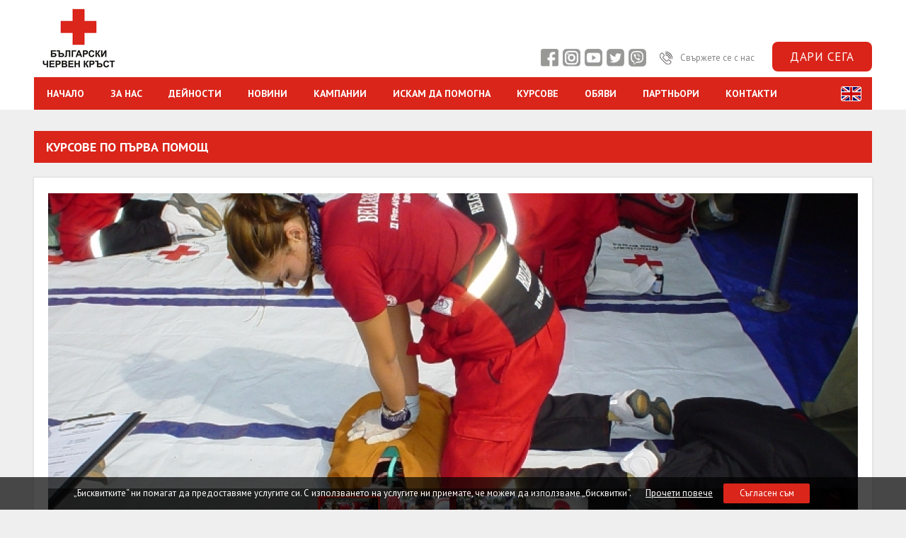

--- FILE ---
content_type: text/html; charset=UTF-8
request_url: http://www.redcross.bg/activities/activities4/firstaid6.html
body_size: 7804
content:

<!DOCTYPE html PUBLIC "-//W3C//DTD XHTML 1.0 Strict//EN" "https://www.w3.org/TR/xhtml1/DTD/xhtml1-strict.dtd">
<html xmlns="https://www.w3.org/1999/xhtml" xml:lang="bg" lang="bg" dir="ltr">
 <head>
  <base href="https://www.redcross.bg/"/>
  
  <title>Курсове по първа помощ - Български Червен кръст</title>
<meta name="keywords" content="Курсове по първа помощ"/>
<meta name="description" content="Всички ние попадаме в рискови ситуации. Затова е важно предварително да се научим да оказваме първа помощ."/>
<meta name="subject" content="Всички ние попадаме в рискови ситуации. Затова е важно предварително да се научим да оказваме първа помощ."/>
<meta name="tags" content=""/>

<meta property="og:title" content="Курсове по първа помощ"/>
<meta property="og:image" content="https://www.redcross.bg/images/BRCY_Best/09_BRCY_11.JPG?w=600&h=450"/>
<meta property="og:image:height" content="450"/>
<meta property="og:image:width" content="600"/>
<meta http-equiv="Content-Type" content="text/html; charset=UTF-8"/>
<meta http-equiv="Cache-Control" content="no-cache, must-revalidate"/>
<meta http-equiv="Pragma" content="no-cache"/>

       <link rel="alternate" media="only screen and (max-width: 640px)" href="https://m.redcross.bg/activities/activities4/firstaid6.html" />
   <link rel="alternate" media="handheld" href="https://m.redcross.bg/activities/activities4/firstaid6.html" />
    <link rel="stylesheet" type="text/css" href="/style4.css"/>
  <link rel="stylesheet" type="text/css" href="/ajax.css"/>

  <link href="https://fonts.googleapis.com/css?family=PT+Sans:400,400i,700&amp;subset=cyrillic" rel="stylesheet" />
  <link rel="stylesheet" type="text/css" href="/css/calendar/custom-theme/jquery-ui.css"/>
  <script type="text/javascript" src="/js/jquery-1.8.2.min.js"></script>
  <script src="/js/accordion/jquery-ui.js"></script>
  <script type="text/javascript">
   $(function() {
    $( ".accordion" ).accordion({
     collapsible: true,
     active : 'none',
      heightStyle: "content"
    });
   });
  </script>

  <script type="text/javascript" src="/js/calendar/jquery-1.10.2.js"></script>
  <script type="text/javascript" src="/js/calendar/jquery-ui-1.10.4.custom.js"></script>
  <script type="text/javascript" src="/js/scroll-to-top/arrow60.js"></script>
  <script type="text/javascript" src="/js/image_gallery/jssor.core.js"></script>
  <script type="text/javascript" src="/js/image_gallery/jssor.utils.js"></script>
  <script type="text/javascript" src="/js/image_gallery/jssor.slider.js"></script>
  <script type="text/javascript" src="/onload-internal.js"></script>

  <script type="text/javascript" src="/scripts/scripts.js"></script>

  <script type="text/javascript" src="/scripts/ajax.js"></script>
  <script type="text/javascript" src="/scripts/old.js"></script>

  <script type="text/javascript">
   $(window).bind('scroll', function () {
    if($(window).scrollTop() > 60) {
    $('#header').addClass('fixed', 400);
      var messageheight = $("#top_message").outerHeight();
      $('#header').css("margin-top", -messageheight);
      $('#wrappers').addClass('top');
      $('#wrapper_int').addClass('top');
    } else {
     $('#header').removeClass('fixed');
     $('#header').css("margin-top", 0);
     $('#wrappers').removeClass('top');
     $('#wrapper_int').removeClass('top');
    }
   });
  </script>
        <!-- Google tag (gtag.js) --> <script async src="https://www.googletagmanager.com/gtag/js?id=G-6P1J8QJ2SM"></script> <script> window.dataLayer = window.dataLayer || []; function gtag(){dataLayer.push(arguments);} gtag('js', new Date()); gtag('config', 'G-6P1J8QJ2SM'); </script>

   <!-- Go to www.addthis.com/dashboard to customize your tools -->
   <script type="text/javascript" src="//s7.addthis.com/js/300/addthis_widget.js#pubid=ra-5d7f82337926324a"></script>

 </head>

<body>

   


 <div id="header">
  <div class="container">
 <div class="wrapper">
 
 
 <div id="header_top_new">
 
  <div class="header_socials">
   <a class="social" href="https://www.facebook.com/BulgarianRedCross" title="Facebook" target="_blank"></a>
   <a class="social" href="https://www.instagram.com/redcrossbg/" title="Instagram" target="_blank"></a>
   <a class="social" href="https://www.youtube.com/user/RedCrossBG" title="YouTube" target="_blank"></a>
   <a class="social" href="https://twitter.com/BGRedCross" title="Twitter" target="_blank"></a>
   <a class="social" href="https://invite.viber.com/?g2=AQBzVQootwSqpEteQAOeJ9peww1kAOZ4VdWWAC%2F%2FbG0tPLcJN4IwfqSW%2FhYGbBwv&lang=en" title="Viber" target="_blank"></a>
  </div>
  
  <div class="contact_us">
  
    
    
  <a href="/contacts/contact1" title="">
   
    <img src="/img/ic-phone.jpg" alt=""/>
        Свържете се с нас 
      </a> 
  </div>
  
  <div class="donate_btn"> 
   <a href="/donations" title="">
       Дари сега
      </a> 
  </div>
 
 </div>
 

  
    
  
  
  <div id="logo">
   <a href="/" title="Български Червен кръст">
         <img src="/img/Header/logo.png" alt=""/>
       </a>
  </div>

 </div>
</div>


  
<script type="text/javascript">

 function alter(name, state, src) {
   document.images[name].src = preloadImages[name+state].src;
 }

 function over(el) { el.className="menuover"; }
 function out(el) { el.className="menu"; }
 function alter(menuname, display) {
   if (document.all) {
     document.all[menuname].style.display = display;
   } else {
     var p = document.getElementById(menuname);
     p.style.display = display;
   }
 }
 var lastmenu = null;
 var overed = false;
 function showmenu(menuname) {
   if (lastmenu) hidemenu(lastmenu);
   alter(menuname, 'block');
   lastmenu = menuname;
   overed = true;
 }
 function hidemenu(menuname) {
   if (!overed) {
     alter(menuname, 'none');
   }
 }
</script>









<div class="container">
 <div class="wrapper" style="background-color: #da251a">

  <nav id="topbar" style="float: left; width: 1100px; min-width: 1100px;">
   <div class="container" style="width: 1100px;">
    <ul>

       <li class="btn" onmouseover="alterClass(this,'btn_a');" onmouseout="alterClass(this,'btn');" onclick="location.href='/'">
       
    <a href="/" title="НАЧАЛО ">НАЧАЛО </a>
    
   </li>

  

   
    <li class="btn" onmouseover="alterClass(this,'btn_a');showmenu('m-about');"  onmouseout="alterClass(this,'btn');setTimeout('hidemenu(\'m-about\');', 100); overed = false;" onclick="location.href='/about">
       
    <a href="/about" title="За нас">
     За нас    </a>

    
         <ul class="submenu" id="m-about" onmouseover="overed=true" onmouseout="setTimeout('hidemenu(\'m-about\');', 100); overed = false;">
   <li class="child_btn"  onclick="location.href='/about/about1'">
     <a href="/about/about1"  title="За Червения кръст" >За Червения кръст</a>
   </li>
   <li class="submenu_line"></li>

     <li class="child_btn"  onclick="location.href='/about/about2'">
     <a href="/about/about2"  title="История на БЧК" >История на БЧК</a>
   </li>
   <li class="submenu_line"></li>

     <li class="child_btn"  onclick="location.href='/about/about3'">
     <a href="/about/about3"  title="Мисия, структура и ръководство" >Мисия, структура и ръководство</a>
   </li>
   <li class="submenu_line"></li>

     <li class="child_btn"  onclick="location.href='/about/about4'">
     <a href="/about/about4"  title="Нормативна база" >Нормативна база</a>
   </li>
   <li class="submenu_line"></li>

   </ul>
         

   </li>

   

   
    <li class="btn" onmouseover="alterClass(this,'btn_a');showmenu('m-activities');"  onmouseout="alterClass(this,'btn');setTimeout('hidemenu(\'m-activities\');', 100); overed = false;" onclick="location.href='/activities">
       
    <a href="/activities" title="Дейности">
     Дейности    </a>

    
         <ul class="submenu" id="m-activities" onmouseover="overed=true" onmouseout="setTimeout('hidemenu(\'m-activities\');', 100); overed = false;">
   <li class="child_btn"  onclick="location.href='/activities/activities1'">
     <a href="/activities/activities1"  title="Готовност за бедствия" >Готовност за бедствия</a>
   </li>
   <li class="submenu_line"></li>

     <li class="child_btn"  onclick="location.href='/activities/activities2'">
     <a href="/activities/activities2"  title="Планинско спасяване" >Планинско спасяване</a>
   </li>
   <li class="submenu_line"></li>

     <li class="child_btn"  onclick="location.href='/activities/activities3'">
     <a href="/activities/activities3"  title="Водно спасяване" >Водно спасяване</a>
   </li>
   <li class="submenu_line"></li>

     <li class="child_btn"  onclick="location.href='/activities/activities4'">
     <a href="/activities/activities4"  title="Курсове по първа помощ" >Курсове по първа помощ</a>
   </li>
   <li class="submenu_line"></li>

     <li class="child_btn"  onclick="location.href='/activities/activities5'">
     <a href="/activities/activities5"  title="Социални услуги" >Социални услуги</a>
   </li>
   <li class="submenu_line"></li>

     <li class="child_btn"  onclick="location.href='/activities/activities7'">
     <a href="/activities/activities7"  title="Здравна просвета" >Здравна просвета</a>
   </li>
   <li class="submenu_line"></li>

     <li class="child_btn"  onclick="location.href='/activities/activities6'">
     <a href="/activities/activities6"  title="Кръводаряване" >Кръводаряване</a>
   </li>
   <li class="submenu_line"></li>

     <li class="child_btn"  onclick="location.href='/activities/activities8'">
     <a href="/activities/activities8"  title="Работа с бежанци и мигранти" >Работа с бежанци и мигранти</a>
   </li>
   <li class="submenu_line"></li>

     <li class="child_btn"  onclick="location.href='/activities/activities9'">
     <a href="/activities/activities9"  title="Международни дейности" >Международни дейности</a>
   </li>
   <li class="submenu_line"></li>

     <li class="child_btn"  onclick="location.href='/activities/search_relative'">
     <a href="/activities/search_relative"  title="Търсите близък?" >Търсите близък?</a>
   </li>
   <li class="submenu_line"></li>

     <li class="child_btn"  onclick="location.href='/activities/activities10'">
     <a href="/activities/activities10"  title="Младежки дейности" >Младежки дейности</a>
   </li>
   <li class="submenu_line"></li>

     <li class="child_btn"  onclick="location.href='/activities/activities11'">
     <a href="/activities/activities11"  title="Организационни дейности" >Организационни дейности</a>
   </li>
   <li class="submenu_line"></li>

     <li class="child_btn"  onclick="location.href='/activities/activities12'">
     <a href="/activities/activities12"  title="Фондонабиране" >Фондонабиране</a>
   </li>
   <li class="submenu_line"></li>

     <li class="child_btn"  onclick="location.href='/activities/activities13'">
     <a href="/activities/activities13"  title="Финанси" >Финанси</a>
   </li>
   <li class="submenu_line"></li>

   </ul>
         

   </li>

   

   
    <li class="btn" onmouseover="alterClass(this,'btn_a');showmenu('m-news');"  onmouseout="alterClass(this,'btn');setTimeout('hidemenu(\'m-news\');', 100); overed = false;" onclick="location.href='/news">
       
    <a href="/news" title="НОВИНИ">
     НОВИНИ    </a>

    
        

   </li>

   

   
    <li class="btn" onmouseover="alterClass(this,'btn_a');showmenu('m-campaign');"  onmouseout="alterClass(this,'btn');setTimeout('hidemenu(\'m-campaign\');', 100); overed = false;" onclick="location.href='/campaign">
       
    <a href="/campaign" title="Кампании">
     Кампании    </a>

    
         <ul class="submenu" id="m-campaign" onmouseover="overed=true" onmouseout="setTimeout('hidemenu(\'m-campaign\');', 100); overed = false;">
   <li class="child_btn"  onclick="location.href='/campaign/active_campaigns'">
     <a href="/campaign/active_campaigns"  title="Активни кампании" >Активни кампании</a>
   </li>
   <li class="submenu_line"></li>

     <li class="child_btn"  onclick="location.href='/campaign/closed_campaigns'">
     <a href="/campaign/closed_campaigns"  title="Приключили кампании" >Приключили кампании</a>
   </li>
   <li class="submenu_line"></li>

   </ul>
         

   </li>

   

   
    <li class="btn" onmouseover="alterClass(this,'btn_a');showmenu('m-donations');"  onmouseout="alterClass(this,'btn');setTimeout('hidemenu(\'m-donations\');', 100); overed = false;" onclick="location.href='/donations">
       
    <a href="/donations" title="Искам да помогна">
     Искам да помогна    </a>

    
        

   </li>

   

   
    <li class="btn" onmouseover="alterClass(this,'btn_a');showmenu('m-brc_courses');"  onmouseout="alterClass(this,'btn');setTimeout('hidemenu(\'m-brc_courses\');', 100); overed = false;" onclick="location.href='/brc_courses">
       
    <a href="/brc_courses" title="Курсове">
     Курсове    </a>

    
        

   </li>

   

   
    <li class="btn" onmouseover="alterClass(this,'btn_a');showmenu('m-announcement');"  onmouseout="alterClass(this,'btn');setTimeout('hidemenu(\'m-announcement\');', 100); overed = false;" onclick="location.href='/announcement">
       
    <a href="/announcement" title="Обяви">
     Обяви    </a>

    
        

   </li>

   

   
    <li class="btn" onmouseover="alterClass(this,'btn_a');showmenu('m-sponsors');"  onmouseout="alterClass(this,'btn');setTimeout('hidemenu(\'m-sponsors\');', 100); overed = false;" onclick="location.href='/sponsors">
       
    <a href="/sponsors" title="Партньори">
     Партньори    </a>

    
         <ul class="submenu" id="m-sponsors" onmouseover="overed=true" onmouseout="setTimeout('hidemenu(\'m-sponsors\');', 100); overed = false;">
   <li class="child_btn"  onclick="location.href='/sponsors/partners'">
     <a href="/sponsors/partners"  title="Партньори" >Партньори</a>
   </li>
   <li class="submenu_line"></li>

     <li class="child_btn"  onclick="location.href='/sponsors/international_organizations'">
     <a href="/sponsors/international_organizations"  title="Международни организации" >Международни организации</a>
   </li>
   <li class="submenu_line"></li>

   </ul>
         

   </li>

   

   
    <li class="btn" onmouseover="alterClass(this,'btn_a');showmenu('m-contacts');"  onmouseout="alterClass(this,'btn');setTimeout('hidemenu(\'m-contacts\');', 100); overed = false;" onclick="location.href='/contacts">
       
    <a href="/contacts" title="Контакти">
     Контакти    </a>

    
         <ul class="submenu" id="m-contacts" onmouseover="overed=true" onmouseout="setTimeout('hidemenu(\'m-contacts\');', 100); overed = false;">
   <li class="child_btn"  onclick="location.href='/contacts/contact1'">
     <a href="/contacts/contact1"  title="Национален съвет" >Национален съвет</a>
   </li>
   <li class="submenu_line"></li>

     <li class="child_btn"  onclick="location.href='/contacts/contact2'">
     <a href="/contacts/contact2"  title="Областни съвети на БЧК" >Областни съвети на БЧК</a>
   </li>
   <li class="submenu_line"></li>

   </ul>
         

   </li>

   

    </ul>
   </div>
  </nav>
  
  
  
  <div id="langs_new">
   <div class="lang_new">
        <a href="https://en.redcross.bg" title="English">
     <img src="/img/flag-english.jpg" alt=""/>
    </a>
      </div>
  </div>
  
  
 </div>
</div> 



 </div>


 <div class="container">
  <div id="wrapper_int">
   <div id="title">
             <h1> Курсове по първа помощ</h1>
         </div>
   <div class="content" style="min-height:500px">

             <div class="view_content">
     
        

 
 <div style="padding-top:2px">
  
 <div id="gallery_black">

  <!-- Jssor Slider Begin -->
  <!-- You can move inline styles to css file or css block. -->
  <div id="slider1_container" style="position:relative;top:0px;left:0;width:1144px;height:500px;overflow:hidden">
  <!-- Slides Container -->
  <div u="slides" class="jssor_slides">
       <div>
            <img u="image" src="https://www.redcross.bg/images/BRCY_Best/09_BRCY_06.JPG?w=1144&amp;h=500" alt=""/>

       <img u="thumb" src="https://www.redcross.bg/images/BRCY_Best/09_BRCY_06.JPG?w=82&amp;h=57" alt="" style="width:82px;height:57px"/>
     </div>
         <div>
            <img u="image" src="https://www.redcross.bg/images/BRCY_Best/09_BRCY_11.JPG?w=1144&amp;h=500" alt=""/>

       <img u="thumb" src="https://www.redcross.bg/images/BRCY_Best/09_BRCY_11.JPG?w=82&amp;h=57" alt="" style="width:82px;height:57px"/>
     </div>
         <div>
            <img u="image" src="https://www.redcross.bg/images/FirstAid/2004_FAD_4.JPG?w=1144&amp;h=500" alt=""/>

       <img u="thumb" src="https://www.redcross.bg/images/FirstAid/2004_FAD_4.JPG?w=82&amp;h=57" alt="" style="width:82px;height:57px"/>
     </div>
         <div>
            <img u="image" src="https://www.redcross.bg/images/FirstAid/2004_FA_seminar_01.JPG?w=1144&amp;h=500" alt=""/>

       <img u="thumb" src="https://www.redcross.bg/images/FirstAid/2004_FA_seminar_01.JPG?w=82&amp;h=57" alt="" style="width:82px;height:57px"/>
     </div>
         <div>
            <img u="image" src="https://www.redcross.bg/images/FirstAid/2006_FA_Police_1.JPG?w=1144&amp;h=500" alt=""/>

       <img u="thumb" src="https://www.redcross.bg/images/FirstAid/2006_FA_Police_1.JPG?w=82&amp;h=57" alt="" style="width:82px;height:57px"/>
     </div>
           </div>

      <span u="arrowleft" class="jssora05l" style="width:23px;height:34px;bottom:20px;left: 48px;cursor:pointer;cursor:hand;z-index:20;">
       <img src="/img/gallery-prev-white.png" alt="" />
      </span>
      <!-- Arrow Right -->
      <span u="arrowright" class="jssora05r" style="width:23px;height:34px;bottom:20px;right: 48px;cursor:pointer;cursor:hand;z-index:20;">
       <img src="/img/gallery-next-white.png" alt="" />
      </span>
      <!-- Arrow Navigator Skin End -->

      <!-- Thumbnail Navigator Skin Begin -->
      <div u="thumbnavigator" class="jssort01">
       <div u="slides">
        <div u="prototype" class="p">
         <div class=w>
          <thumbnailtemplate style="cursor:pointer;width:100%;height:100%;border:none;position:absolute;top:0;left: 0;"></thumbnailtemplate>
          </div>
         <div class=c></div>
        </div>
       </div>
      <!-- Thumbnail Item Skin End -->
      </div>
      <!-- Thumbnail Navigator Skin End -->
    </div>
  <!-- Jssor Slider End -->
 </div> </div>


 
 
   <b>Злополуки и наранявания се случват твърде често. Всеки един от нас може изведнъж да се почувства много зле. В тези ситуации незабавна помощ обикновено се оказва от семейството, колеги, минувачи и т.н. Дори само с основни познания за първа помощ, вие също можете да помогнете на някого. Въпреки това, за да бъде оказана реална помощ на пострадалия, е важно първата помощ да се приложи правилно и в точното време. Само така тя може да подобри състоянието на пострадалия и да спаси човешки животи.</b>
<br/>

<br/>
<b><u><a href="http://www.redcross.bg/first-help/" title="Основните правила при оказването на първа долекарска помощ ни последвайте тук >>" target="_blank">Основните правила при оказването на първа долекарска помощ ни последвайте тук >></a></u></b>
<br/>

<br/>
<br/><table cellspacing="0" cellpadding="0" border="0" width="100%"><tr><td class="wiki_line"><img src="../img/px.gif" width="1" height="1"/></td></tr></table><br/><b>От 2008 година програмите за обучение са сертифицирани за качество от Европейския референтен център по първа помощ - Париж, Франция (ЕFAC), а от 2024г. - от Глобалния референтен център по първа помощ (IFAA) и удостоверенията, издадени от БЧК, са валидни в целия свят.</b>
<br/>

<br/>
Организират се обучения:
<br/>
<b>Основен курс по първа долекарска помощ за кандидат-водачи на МПС</b>
<br/>
<ul><li>Обучението включва теоретична подготовка и практически упражнения в рамките на 8 учебни часа.
</ul><ul><li>Курсистите могат да закупят специално предназначено за целта учебно ръководство.
</ul><ul><li><b><u><a href="http://firstaid.redcross.bg/" title="За онлайн записване и плащане на таксата за курсове по първа долекарска помощ вижте тук" target="_blank">За онлайн записване и плащане на таксата за курсове по първа долекарска помощ вижте тук</a></u></b>
</ul><ul><li><b><u><a href="http://www.redcross.bg/faq/firstaid7" title="За да изкарате курс по ПДП потърсете секретариатите на Областните съвети на БЧК" target="_blank">За да изкарате курс по ПДП потърсете секретариатите на Областните съвети на БЧК</a></u></b>
</ul>
<br/>
<b>Основен курс по първа долекарска помощ на работното място</b>
<br/>
<ul><li>Курсът е предназначен за работници и служители от предприятия и фирми, държавни и общински учреждения и ведомства.
</ul><ul><li>Обучението по Първа долекарска помощ на работното място се провежда по 8 часова базова програма, или по програми съгласувани със заявителя с различна продължителност и съдържание в зависимост от рисковете на работната среда в съответното предприятие или ведомство. По-голямата част от учебното време се отделя за усвояване на животоспасяващи практики и изграждане на практически навици и умения за действие при различни ситуации. Използват се интерактивни форми при които обучаемите действат в условия близки до реалните и решават практически казуси.
</ul><ul><li>Курсистите могат да закупят специално предназначено за целта учебно ръководство.
</ul><ul><li><b><u><a href="http://www.redcross.bg/faq/firstaid7" title="За да изкарате курс по ПДП потърсете секретариатите на Областните съвети на БЧК" target="_blank">За да изкарате курс по ПДП потърсете секретариатите на Областните съвети на БЧК</a></u></b> или <b><u><a href="http://www.redcrosstrainingcentre.org/" title="НУЛЦ на БЧК - Лозен" target="_blank">НУЛЦ на БЧК - Лозен</a></u></b>
</ul><br/><table cellspacing="0" cellpadding="0" border="0" width="100%"><tr><td class="wiki_line"><img src="../img/px.gif" width="1" height="1"/></td></tr></table><br/><b>Първа долекарска помощ на деца до 8 годишна възраст</b>
<br/>
<ul><li>Курсът е предназначен за обучение на персонал на детски градини и ясли, детегледачи, родители, ръководители на детски лагери, зелени училища и треньори.
</ul><ul><li>Обучението се провежда по специална 8 часова програма разработена от Швейцарския Червен кръст.
</ul><ul><li>Лекарите, провеждащи обучението, са педиатри с опит и са преминали специално обучение от експерти на Швейцарския Червен кръст.
</ul><ul><li><b><u><a href="http://www.redcross.bg/faq/firstaid7" title="За да изкарате курс по ПДП потърсете секретариатите на Областните съвети на БЧК" target="_blank">За да изкарате курс по ПДП потърсете секретариатите на Областните съвети на БЧК</a></u></b> или <b><u><a href="http://www.redcrosstrainingcentre.org/" title="НУЛЦ на БЧК - Лозен" target="_blank">НУЛЦ на БЧК - Лозен</a></u></b>
</ul>
<br/>
<b>Курс първа долекарска помощ за напреднали</b>
<br/>
<ul><li>От 2005 година БЧК започна провеждането на специализирани курсове по първа долекарска помощ за напреднали.
</ul><ul><li>Програмата за обучение е 80 учебни часа и включва теоретични лекции и практически упражнения в рамките на 10 работни дни.
</ul><ul><li>Курсът е предназначен за граждани, които вече са преминали основно обучение по първа помощ и за хора с рискови професии, пожарникари, пътни полицаи, шофьори на линейки и др. Обучението е съобразено със специфичните особености на рисковите професии и мерките за предотвратяване на опасностите.
</ul><ul><li>На курсистите се предоставя учебно ръководство.
</ul><ul><li>Курсовете се провеждат в <b><u><a href="http://www.redcrosstrainingcentre.org/" title="НУЛЦ на БЧК - Лозен" target="_blank">НУЛЦ на БЧК - Лозен</a></u></b>
</ul>
<br/>
<b>Професия „Парамедик"</b> БЧК има възможност да провежда следните курсове за парамедици:
<br/>
<ul><li>специалност „Транспортиране на пострадали и болни хора и оказване на първа помощ” с код по списъка за професиите утвърден от министъра на образованието науката и младежта – 723031 – II степен на професионална квалификация.
</ul><ul><li>специалност „Транспортиране на пострадали и болни хора, оказване на първа помощ и асистиране в спешни отделения ” с код по списъка за професиите утвърден от министъра на образованието науката и младежта – 723032 – III степен на професионална квалификация.
</ul><ul><li>Курсовете се провеждат в <b><u><a href="http://www.redcrosstrainingcentre.org/" title="НУЛЦ на БЧК - Лозен" target="_blank">НУЛЦ на БЧК - Лозен</a></u></b>
</ul> 
 

           </div>
    
   </div>

  </div>
 </div>


 <div id="footer">
   <!-- footer_top start-->
 <div id="footer_top">
   <div class="container">
     <div class="wrapper">
                  
            <div class="small_banner " style="width: 160px; height: 120px; margin-right: 10px;">
               <a href="https://youth.redcross.bg/" target="_blank" title="Български младежки Червен кръст">
                                                                   <img src="https://www.redcross.bg/images/banner/brcy-226x120.jpg?w=160&amp;h=120" alt="Български младежки Червен кръст" style="width: 100%; height: 100%;"/>
                                    </a>
            </div>
                  
            <div class="small_banner " style="width: 160px; height: 120px; margin-right: 10px;">
               <a href="http://www.pss-bg.bg/" target="_blank" title="Планинска спасителна служба">
                                                                   <img src="https://www.redcross.bg/images/banner/pss-226x120.jpg?w=160&amp;h=120" alt="Планинска спасителна служба" style="width: 100%; height: 100%;"/>
                                    </a>
            </div>
                  
            <div class="small_banner " style="width: 160px; height: 120px; margin-right: 10px;">
               <a href="http://www.redcross.bg/activities/activities3" target="_blank" title="Водноспасителна служба">
                                                                   <img src="https://www.redcross.bg/images/banner/wlss-bg-226x120.jpg?w=160&amp;h=120" alt="Водноспасителна служба" style="width: 100%; height: 100%;"/>
                                    </a>
            </div>
                  
            <div class="small_banner " style="width: 160px; height: 120px; margin-right: 10px;">
               <a href="http://firstaid.redcross.bg/" target="_blank" title="Първа помощ">
                                                                   <img src="https://www.redcross.bg/images/banner/c-fakepath-logo04.png?w=160&amp;h=120" alt="Първа помощ" style="width: 100%; height: 100%;"/>
                                    </a>
            </div>
                  
            <div class="small_banner " style="width: 160px; height: 120px; margin-right: 10px;">
               <a href="http://e-homecarebg.com/bg/" target="_blank" title="Домашни грижи">
                                                                   <img src="https://www.redcross.bg/images/banner/homecare-226x120.jpg?w=160&amp;h=120" alt="Домашни грижи" style="width: 100%; height: 100%;"/>
                                    </a>
            </div>
                  
            <div class="small_banner " style="width: 160px; height: 120px; margin-right: 10px;">
               <a href="http://www.redcross.bg/activities/activities8" target="_blank" title="Бежанско-мигрантска служба">
                                                                   <img src="https://www.redcross.bg/images/banner/rms-bg-226x120.jpg?w=160&amp;h=120" alt="Бежанско-мигрантска служба" style="width: 100%; height: 100%;"/>
                                    </a>
            </div>
                  
            <div class="small_banner  last" style="width: 160px; height: 120px; margin-right: 10px;">
               <a href="https://www.redcross.bg/filmfest" target="_blank" title="Международен фестивал на червенокръстките и здравни филми">
                                                                   <img src="https://www.redcross.bg/images/banner/c-fakepath-logo07.png?w=160&amp;h=120" alt="Международен фестивал на червенокръстките и здравни филми" style="width: 100%; height: 100%;"/>
                                    </a>
            </div>
         
     </div>
   </div>
  </div>
 <!-- footer_top end-->

  <!-- footer_middle start-->
  <div id="footer_middle">
   <div class="container">
    <div class="wrapper">
     <div class="footer_links">
     

     
       <div class="footer_link">
         <a href="/obshti_uslovia" title="Общи Условия"> Общи Условия        </a>
       </div>

     
       <div class="footer_link">
         <a href="/filmfest" title="Филмов фестивал - Варна"> Филмов фестивал - Варна        </a>
       </div>

     
       <div class="footer_link">
         <a href="/become_volunteer" title="Стани доброволец "> Стани доброволец         </a>
       </div>

     
       <div class="footer_link">
         <a href="/faq" title="FAQ"> FAQ        </a>
       </div>

     
       <div class="footer_link">
         <a href="/bulletin" title="Бюлетин"> Бюлетин        </a>
       </div>

     
       <div class="footer_link">
         <a href="/publishing" title="Публикации"> Публикации        </a>
       </div>

     
       <div class="footer_link">
         <a href="/school_bases" title="Учебни бази"> Учебни бази        </a>
       </div>

     
       <div class="footer_link">
         <a href="/useful_links" title="Полезни връзки"> Полезни връзки        </a>
       </div>

     
       <div class="footer_link">
         <a href="/media" title="Медиите за нас"> Медиите за нас        </a>
       </div>

     
       <div class="footer_link">
         <a href="/gdpr" title="GDPR"> GDPR        </a>
       </div>

         
     </div>
        
     <div style="float:right; margin-top: 30px;">
      <div class="footer_socials">
       <div class="footer_title">Следвайте ни в социалните мрежи:</div>
       <div class="box_content new_box_content">
       
         <a class="social_new" href="https://www.facebook.com/BulgarianRedCross" title="Facebook" target="_blank"></a>
         <a class="social_new" href="https://www.instagram.com/redcrossbg/" title="Instagram" target="_blank"></a>
         <a class="social_new" href="https://www.youtube.com/user/RedCrossBG" title="YouTube" target="_blank"></a>
         <a class="social_new" href="https://twitter.com/BGRedCross" title="Twitter" target="_blank"></a>
         <a class="social_new" href="https://invite.viber.com/?g2=AQBzVQootwSqpEteQAOeJ9peww1kAOZ4VdWWAC%2F%2FbG0tPLcJN4IwfqSW%2FhYGbBwv&lang=en" title="Viber" target="_blank"></a>

        

       </div>
      </div>
     </div>
    </div>
   </div>
 </div>
 <!-- footer_middle end-->

 <!--footer_bottom start-->
 <div id="footer_bottom">
  <div class="container">
   <div class="wrapper">
    <div class="text1"> <span>Български Червен кръст - Национален съвет</span>
   </div>

   <div class="text1">бул."Джеймс Баучер"76, 1407 София, България</div>
    <div style="float:right;">
     <div class="float_right">
      <a href="http://www.travel-studio.bg/" title="Уеб Дизайн: ПроСтудио" target="_blank">
       <img src="/img/prostudio.gif" style="margin-top: 13px" alt="Уеб Дизайн: ПроСтудио">
      </a>
     </div>
     <div class="text2">Български Червен кръст &copy;2017. Всички права запазени</div>
    </div>
  </div>
 <!--footer_bottom end-->

  </div>
 </div>
 </div>



 <div id="cookie_bar"></div>
 
   <script type="text/javascript" src="/js/cookiebar.js"></script>
  

  <script type="text/javascript">
  window.cookie_codes = [];
 </script>
<script src="/js/topMessage.js"></script>


</body>
</html>


--- FILE ---
content_type: text/css
request_url: https://www.redcross.bg/content2.css
body_size: 3023
content:
/*accents start*/
#accents{
 width:1184px;
}

#accents .accent_box{
 float:left;
 width:288px;
 height:320px;
 margin:0 10px 10px 0;
}

#accents .accent_box:hover .accent_img img{
 opacity:0.9;
 -transition: all 0.2s ease-out 0s;
 -moz-transition: all 0.2s ease-out 0s;
 -webkit-transition: all 0.2s ease-out 0s;
 -o-transition: all 0.2s ease-out 0s;
 -ms-transition: all 0.2s ease-out 0s;
}

#accents .accent_content{
 position:relative;
 width:288px;
 height:320px;
}

#accents .accent_img{
 float:left;
 width:288px;
 height:320px;
}

#accents .accent_img img{
 width:288px;
 height:320px;
}

#accents .accent_title_bg{
 position:absolute;
 left:0;
 bottom:0;
 background:#414141;
 width:288px;
 height:50px;
 cursor:pointer;
 cursor:hand;
}

#accents .accent_title{
 float:left;
 width:288px;
 height:50px;
 overflow: hidden;
 text-align:center;
}

#accents .accent_title table{
 table-layout: fixed;
 width:288px;
 height:50px;
 margin:0;
 border:0;
 border-collapse:collapse;
 border-spacing:0;
}

#accents .accent_title table td{
 width:288px;
 height:50px;
 padding:0;
 margin:0;
 vertical-align:middle;
}

#accents .accent_title a:link, .accent_title a:visited, .accent_title a:hover{
 font-size:18px;
 line-height:50px;
 text-transform:uppercase;
 color:#FFF;
}

#accents .accent_title_bg:hover{
 background: #da251a;
}
/*accents end*/

.news_box {
 float:left;
 width:386px;
 height:428px;
 margin:0 13px 13px 0;
 background:#dbdbdb;
}

.home_news_box.news_box {
 height:444px;
}

.news_box .news_img_content {
 position:relative;
 width:386px;
 height:261px;
}

.news_box .image img {
 width:386px;
 height:261px;
}

.news_box .news_bottom {
 float:left;
 width:362px;
 height:157px;
 padding:12px;
}

.news_box .title {
 height: 38px;
 overflow: hidden;
 margin-bottom: 10px;
}

.home_news_box.news_box .title {
 height: 54px;
}

.news_box .title table {
 width:362px;
 border:0;
 border-collapse:collapse;
 border-spacing:0;
 margin:0;
 padding:0;
}

.news_box .title table td {
 width:362px;
 height:48px;
 line-height:17px;
 vertical-align:top;
 padding:0;
 margin:0;
}

.news_box .title a:link, .news_box .title a:visited {
 font-size:16px;
 line-height:18px;
 color:#272727;
 text-transform:uppercase;
}

.news_box .title a:hover{
 color:#da251a;
 text-decoration: none;
}

.news_box .info {
 float:left;
 width:362px;
 height:107px;
}

.news_box .date{
 float:left;
 width:150px;
 font-size:13px;
 line-height:16px;
 color:#6e6e6e;
 display:inline;
}

.news_box .text {
/*  float:left; */
 height:55px;
 margin-bottom:24px;
 color:#282828;
 font-size:14px;
 line-height:18px;
 overflow:hidden;
}

.news_box .more {
 float:right;
 text-align:center;
 display:inline;
 cursor:pointer;
 cursor:hand;
}

.news_box .more a:link, .news_box .more a:visited {
 float:left;
 width:130px;
 height:24px;
 color:#6e6e6e;
 text-align:center;
 text-decoration:none;
 display:inline;
}

.news_box .more a:hover{
 color:#da251a;
}

.news_box_int {
 float:left;
 width:305px;
 /*height:432px;*/
 height: 397px;
 margin:0 20px 20px 0;
 background:#dbdbdb;
}

.news_box_int .image{
 float:left;
 width:305px;
 /*height:241px;*/
 height: 206px;
}

.news_box_int .image img {
 width:305px;
 /*height:241px;*/
 height: 206px;
 object-fit: cover;
}

.news_box_int .news_bottom {
 float:left;
 width:281px;
 height:157px;
 padding:12px;
}

.news_box_int .title{
 width:281px;
 height:54px;
 overflow:hidden;
 margin-bottom:12px;
}

.news_box_int .title table {
 width:281px;
 border:0;
 border-collapse:collapse;
 border-spacing:0;
 margin:0;
 padding:0;
}

.news_box_int .title table td {
 width:281px;
 height:48px;
 line-height:17px;
 vertical-align:top;
 padding:0;
 margin:0;
}

.news_box_int .title a:link, .news_box_int .title a:visited {
 font-size:16px;
 line-height:18px;
 color:#272727;
 text-transform:uppercase;
}

.news_box_int .title a:hover{
 color:#da251a;
 text-decoration: none;
}

.news_box_int .info {
 float:left;
 width:280px;
 height:107px;
}

.news_box_int .date{
 float:left;
 width:150px;
 font-size:13px;
 line-height:16px;
 color:#6e6e6e;
 display:inline;
}

.news_box_int .text {
 float:left;
 width:280px;
 height:55px;
 margin-bottom:24px;
 color:#282828;
 font-size:14px;
 line-height:18px;
 overflow:hidden;
}

.news_box_int .more {
 float:right;
 text-align:center;
 display:inline;
 cursor:pointer;
 cursor:hand;
}

.news_box_int .more a:link, .news_box_int .more a:visited {
 float:left;
 width:130px;
 height:24px;
 color:#6e6e6e;
 text-align:center;
 text-decoration:none;
 display:inline;
}


.news_box_int .more a:hover{
 color:#da251a;
}



#news_view_bg{
 float:left;
 width:914px;
 padding:20px;
 min-height:400px;
 background:#FFF;
 box-shadow:0 0 3px 1px #DDD;
 -moz-box-shadow:0 0 3px 1px #DDD;
 -webkit-box-shadow:0 0 3px 1px #DDD;
 -o-box-shadow:0 0 3px 1px #DDD;
 -ms-box-shadow:0 0 3px 1px #DDD;
}

.news_content{
 float:left;
 width:915px;
 margin-top:15px;
}

.news_view_img{
 float:left;
 /*width:326px;*/
 width: 336px;
 margin:0 22px 5px 0;
}

#news_date{
 float:left;
 background:#EFEFEF;
 /*width:310px;*/
 width: 320px;
 padding:10px 8px;
 font-size:18px;
 line-height:20px;
 font-weight:700;
 color:#3a3a3a;
 margin-top:-9px;
 margin-bottom:4px;
}

.news_view_img img{
 /*width:326px;
 height:260px;*/
 width: 336px;
 height: 221px;
 object-fit: cover;
}

.news_info{
 float:left;
 width:562px;
 padding-top:18px;
}

.news_title{
 float:left;
 /*width:562px;*/
 width: 552px;
 margin-top:3px;
 padding-bottom:11px;
 border-bottom:1px dashed #414141;
 font-size:19px;
 font-weight:700;
 line-height:20px;
 margin-bottom:13px;
 color:#3a3a3a;
 text-transform:uppercase;
}

.news_text_int{
 float:left;
 width:562px;
 line-height:24px;
 color:#3a3a3a;
 text-align:justify;
}





/*section box start*/

.section_box {
 float:left;
 width:386px;
 height:400px;
 margin:0 13px 13px 0;
 background:#dbdbdb;
}

.v_gal_box {
 height: 354px;
}

.section_box .image {
 float:left;
 width:386px;
 height:261px;
 overflow:hidden;
}

.section_box .image img {
 width:386px;
 height:261px;
}

.section_box .image:hover img{
 -transform: scale(1.2);
 -moz-transform: scale(1.2);
 -webkit-transform: scale(1.2);
 -o-transform: scale(1.2);
 -ms-transform: scale(1.2);
 transition: all 0.4s linear 0s;
 -moz-transition: all 0.4s linear 0s;
 -webkit-transition: all 0.4s linear 0s;
 -o-transition: all 0.4s linear 0s;
 -ms-transition: all 0.4s linear 0s;
}

.section_box .offer_bottom {
 float:left;
 width:355px;
 padding:13px 15px 0 15px;
}

.section_box .title {
 float:left;
 width:355px;
 height: 71px;
 overflow: hidden;
 margin-bottom:7px;
}

.section_box .title a:link, .section_box  .title a:visited, .section_box .title a:hover {
 font-size:16px;
 line-height:23px;
 color: #272727;
 text-transform: uppercase;
 font-weight: 700;
}

.section_box .text {
 float:left;
 width:355px;
 height: 40px;
 overflow: hidden;
 /*color:#6c6c6c;*/
 color:#282828;
 font-size:13px;
 line-height:19px;
}

/*section box end*/

.last{
 margin-right: 0 !important;
}

.small_marg{
 margin-right:7px;
}

/* jquery gallery start */

#gallery_black{
 float:left;
 width:1144px;
 height:500px;
 margin-bottom:20px;
}

#gallery_black .jssor_slides{
 position:absolute;
 left:0;
 top:0;
 width:1144px;
 height:500px;
 overflow:hidden;
}

#gallery_black .jssort01{
 position:absolute;
 width:1144px;
 background:rgba(0,0,0,0.3);
 height:83px;
 left:0;
 bottom:0px;
}

#gallery_black .p{
 position:absolute;
 width:88px;
 height:63px;
 top:0;
 left:0;
}

#gallery_black .jssora05l, #gallery_black .jssora05r, #gallery_black .jssora05ldn, #gallery_black .jssora05rdn
{
 position:absolute;
 cursor:pointer;
 display:block;
 overflow:hidden;
}

 #gallery_black .jssora05l{ background-position: -10px -40px;}
 #gallery_black .jssora05r{ background-position: -74px -40px; }
 #gallery_black .jssora05l:hover{ background-position: -130px -40px; }
 #gallery_black .jssora05r:hover{ background-position: -190px -40px; }
 #gallery_black .jssora05ldn{ background-position: -250px -40px; }
 #gallery_black .jssora05rdn{ background-position: -310px -40px; }

#gallery_black .jssort01 .w {
 width:100%;
 height:100%;
 position:absolute;
 left:0;
 top:0;
}

#gallery_black .jssort01 .c {
 width:82px;
 height:57px;
 left:0;
 position:absolute;
 top:0;
 border:3px solid transparent;
}

#gallery_black .jssort01 .p:hover .c, #gallery_black .jssort01 .pav:hover .c, #gallery_black .jssort01 .pav .c {
 border-width: 0;
 width:82px;
 height:57px;
 left:0;
 top:0;
 border:3px solid #DA251A;
}

#gallery_black .jssort01 .p:hover .c, #gallery_black .jssort01 .pav:hover .c {
 border:3px solid #DA251A;
 width:82px;
 height:57px;
 left:0;
 top:0;
 cursor:pointer;
 cursor:hand;
}

.pav{
 -transform:none!important;
 -moz-transform:none!important;
 -webkit-transform:none!important;
}


/* jquery gallery end */
/* Video Starts */

.view_galery_content {
  padding: 10px 0px 20px;
  background: #fff;
  box-shadow: inset 0px -4px 10px 8px #efefef;
}

.view_galery_content .title {
  padding: 10px 20px;
  margin: 0px 0px 14px;
  line-height: 24px;
  font-size: 19px;
  text-transform: uppercase;
  text-align: center;
  color: #3a3a3a;
  border-bottom: 1px dashed #414141;
}

.view_galery_content .view_img .img_size {
  display: block;
  width: 600px;
  height: 400px;
  margin: 0px auto 30px;
}

/*Video Box Starts*/

.video_box {
 float:left;
 width:287px;
 height:325px;
 overflow: hidden;
 margin:0 12px 12px 0;
}

.video_box:hover .box_img .img_size{
 opacity:0.9;
 -transition: all 0.2s ease-out 0s;
 -moz-transition: all 0.2s ease-out 0s;
 -webkit-transition: all 0.2s ease-out 0s;
 -o-transition: all 0.2s ease-out 0s;
 -ms-transition: all 0.2s ease-out 0s;
}

.video_box .box_content{
 position:relative;
}

.video_box .box_img .img_size{
 display: block;
 width: 600px;
 height: 400px;
 margin: 0px auto 30px;
}

.video_box .box_title_bg{
 position:absolute;
 right:0;
 bottom:0;
 left:0;
 background:#414141;
}

.video_box .box_title {
 display: table;
 width: 100%;
 margin: 10px 0px;
}

.video_box .box_title .href{
 display: table-cell;
 height: 60px;
 padding: 0px 10px;
 margin:0;
 vertical-align: middle;
 font-size:18px;
 line-height:30px;
 text-transform:uppercase;
 text-align:center;
 color:#FFF;
 cursor:pointer;
}

.video_box .box_title .href span {
 display: block;
 max-height:60px;
 overflow: hidden;
}

.video_box .box_title_bg:hover{
 background: #da251a;
}
/*Video Box Ends*/
.clear {
  float: none!important;
  clear: both;
  padding: 0px;
  margin: 0px;
}
/* Video Ends */

.input {
 width:300px;
 height:28px;
 padding-left:5px;
 font-size:14px;
 color:#343434;
 outline:0;
 margin-top:5px;
 text-align: middle;
 border-width: 1px;
 border-style: solid;
 border-color:#BABCBB;
 background-color:#FFF;
 }

.textarea {
 width:323px;
 height:128px;
 margin-top:5px;
 padding:5px;
 font-size:14px;
 color:#343434;
 outline:0;
 text-align:middle;
 border-width:1px;
 border-style:solid;
 border-color:#BABCBB;
 background-color:#FFF;
}

a:link, a:visited {
 font-family: 'PT Sans';
 font-size:16px;
 color:#da251a;
 text-decoration:none;
}

a:hover {
 font-family: 'PT Sans';
 font-size:16px;
 color:#da251a;
 text-decoration:underline;
}

.content_title {
 font-size:17px;
 line-height:18px;
 font-weight:700;
 color:#555;
}

.wiki_line {
 width:100%;
 height:1px;
 background:#DEDEDE;
 font-size:0;
 line-height:0;
}

.wiki_table {
 border-style: solid; border-color:#C3C3C3; border-width: 1px 1px 0px 0px; background-color:#FFF;
}

.wiki_td {
 border-style: solid; border-color:#C3C3C3; border-width: 0px 0px 1px 1px; text-align:center; padding:10px; font-size: 14px;color: #393939;
}

ul{
 padding-left:5px;
 margin-left:13px;
 margin-top:0;
 margin-bottom:0;
}

ul li{
 background:url("/img/bullet.png") no-repeat 0 9px;
 list-style-type:none;
 padding-left:10px;
}

.button a:link, .button a:visited {
 font-family:Verdana;
 font-size:10px;
 color:#ffffff;
 text-decoration: none;
}

.button a:hover{
 font-family: Verdana;
 font-size:10px;
 color: #ffffff;
 text-decoration: underline;
}

/* table start*/
.table {
 border-style:solid;
 border-width:thin;
 border-left-width:1px;
 border-top-width:1px;
 border-bottom-width:0;
 border-right-width:0px;
 border-color:#ffffff;
 background-color:#eeeeee;
}

.htable-header {
 border-style:solid;
 border-width:thin;
 border-left-width:0px;
 border-top-width:0px;
 border-bottom-width:1px;
 border-right-width:1px;
 border-color:#ffffff;
 background-color:#288cc4;
 color:#ffffff;
 padding:10px;
}

.table-cell {
 border-style: solid;
 border-width: thin;
 border-left-width: 0;
 border-top-width: 0;
 border-bottom-width: 1px;
 border-right-width: 1px;
 border-color: #ffffff;
 background-color:#eeeeee;
 padding:5px 10px;
}

.padding_left_5{
 padding-left:5px;
}
/*table end*/

#news_bar .sub_btn {
    float: left;
    width: 186px;
    min-height: 42px;
    background: #FFF;
    border-bottom: 1px solid #d9d9d9;
    padding: 0 9px;
    cursor: pointer;
    cursor: hand;
}

#news_bar .sub_btn a {
      font-size: 14px;
    line-height: 41px;
    padding-left: 10px;
    color: #575757;
    font-weight: bold;
    text-decoration: none;
    text-transform: capitalize;
}

#news_bar .sub_btn:hover a {
  color: #DA251A;
}

#news_bar .sub_btn_wrapper {
  display: none;
  float: left;
}

.view_doc_wrapper {
 
  float: left;
  width: 562px;
  margin-bottom: 15px;
}

.view_doc {
  clear: both;
}

.view_doc a {
  font-size: 15px !important;
}

.view_doc img {
  vertical-align: sub;
}

.donation-form input {
  width: 300px;
}

.select {
  width: 127px;
  height: 33px ;
  background: #fff;
  border: 1px solid #BABCBB;
  color: #343434;
  padding: 5px;
  margin-top: 3px;
  margin-left: 5px;
}

.button_form {
    background-color: #B51006;
    color: #ffffff;
    padding: 8px 52px;
    margin-bottom: 5px;
    border: none;
    float: left;
    text-transform: uppercase;
}

.white-table {
  background: #fff;
  padding: 20px;
  float: left;
  clear: both;
  width: 1184px;
}

.transcard-table .input,
.epay-table .input {
  width: 227px;
}

.transcard-table .button_form {
  float: right;
}


.paginator_int{
 float:left;
 width:955px;
 height:34px;
 margin-bottom:20px;
 background:#FFF;
 box-shadow:0 1px 2px 0 #DDD;
 -moz-box-shadow:0 1px 2px 0 #DDD;
 -webkit-box-shadow:0 1px 2px 0 #DDD;
}

.paginator_btn {
 float:left;
 padding:7px 11px 6px 11px;
 margin-right:1px;
 font-weight:700;
 color:#616161;
}

.paginator_btn:hover {
 float:left;
 background:#d9d9d9;
 cursor:pointer;
 padding:7px 11px 6px 11px;
}

.paginator_btn_active {
 float:left;
 background:#DA251A;
 color:#FFF;
 font-weight:700;
 margin-right:1px;
 padding:7px 12px 6px 12px;
}

.paginator_left {
 float:left;
 width:84px;
 margin:7px 0 0 12px;
 line-height:20px;
}

.paginator_left .fa{
 font-size:16px;
 margin:3px 3px 0 0;
 vertical-align:top;
}

.paginator_right {
 float:right;
 width:84px;
 margin:7px 6px 0 0;
 padding-left:5px;
 line-height:20px;
}

.paginator_left .paginator_right a {
 float:left;
 height:25px;
 width:79px;
}

.paginator_right .fa{
 font-size:16px;
 color:#777;
 margin:4px 0 0 3px;
 vertical-align:top;
}




--- FILE ---
content_type: application/javascript
request_url: https://www.redcross.bg/js/cookiebar.js
body_size: 525
content:

(function() {

  var cookiebar_html = '';
  cookiebar_html += '<div id="cookie_text" style="width:1072px">\n';
  cookiebar_html += ' <span>„Бисквитките“ ни помагат да предоставяме услугите си. С използването на услугите ни приемате, че можем да използваме „бисквитки“.</span>\n';
  cookiebar_html += '<div class="float_left">\n';
  cookiebar_html += '<a href="/cookies" title="" target="_blank">Прочети повече</a>\n';
  cookiebar_html += '</div>\n';
  cookiebar_html += ' <div class="cookie_btn" onclick="cookies_consent_all()">Съгласен съм</div>\n';
  cookiebar_html += '</div>\n';




  window.addEventListener("load", function() {
    var cookiebar_script = document.createElement('script');
    cookiebar_script.setAttribute('type', 'text/javascript');
    cookiebar_script.setAttribute('src', 'https://cdntest.travel-b2b.com/lib/cookies/1.0.1/js/CookieBar.js');
    cookiebar_script.onload = function() {
      window.cookiebar = new CookieBar({
       'cookiebar_html': cookiebar_html
      });
      window.cookiebar.try_consent();
    }
    document.body.appendChild(cookiebar_script);
  });

})();

function cookies_consent_all() {
  if (window.localStorage) {
    window.localStorage.setItem('cookiebar.consented_all', true);
    window.cookiebar.try_consent();
  }
}


--- FILE ---
content_type: application/javascript
request_url: https://www.redcross.bg/js/topMessage.js
body_size: 147
content:
(function topMessage() {
  var messageDiv = document.getElementById('top_message');
  var messageDivHeight = messageDiv.offsetHeight;
  var wrappers = document.getElementById('wrappers');
  var wrapper_int = document.getElementById('wrapper_int');
  var header = document.getElementById('header');
  if (messageDiv != null){
    if (wrappers != null) {
      wrappers.style.marginTop = `${(154 + messageDivHeight)}px`;
    }
    if (wrapper_int != null) {
      wrapper_int.style.marginTop = `${(185 + messageDivHeight)}px`;
    }
    if (header != null) {
      header.style.height = `${(155 + messageDivHeight)}px`;
    }
  } else {
    if (wrappers != null) {
      wrappers.style.marginTop = "154px";
    }
    if (wrapper_int != null) {
      wrapper_int.style.marginTop = "185px";
    }
    if (header != null) {
      header.height = "155px";
    }
  }
  
  console.log(2)
})()
